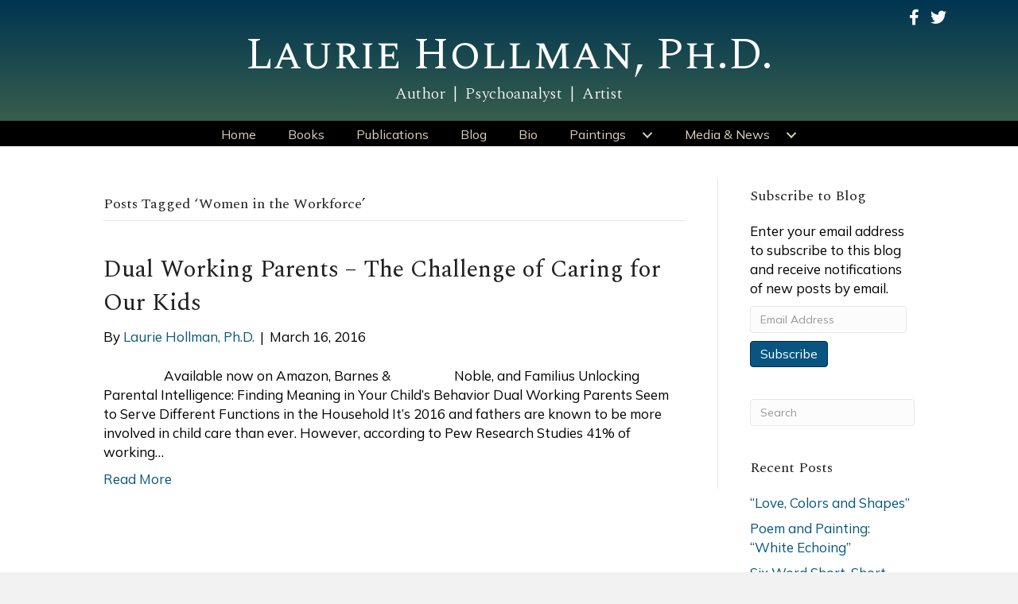

--- FILE ---
content_type: text/html; charset=UTF-8
request_url: https://lauriehollmanphd.com/tag/women-in-the-workforce/
body_size: 11833
content:
<!DOCTYPE html>
<html lang="en-US">
<head>
<meta charset="UTF-8" />
<script>
var gform;gform||(document.addEventListener("gform_main_scripts_loaded",function(){gform.scriptsLoaded=!0}),document.addEventListener("gform/theme/scripts_loaded",function(){gform.themeScriptsLoaded=!0}),window.addEventListener("DOMContentLoaded",function(){gform.domLoaded=!0}),gform={domLoaded:!1,scriptsLoaded:!1,themeScriptsLoaded:!1,isFormEditor:()=>"function"==typeof InitializeEditor,callIfLoaded:function(o){return!(!gform.domLoaded||!gform.scriptsLoaded||!gform.themeScriptsLoaded&&!gform.isFormEditor()||(gform.isFormEditor()&&console.warn("The use of gform.initializeOnLoaded() is deprecated in the form editor context and will be removed in Gravity Forms 3.1."),o(),0))},initializeOnLoaded:function(o){gform.callIfLoaded(o)||(document.addEventListener("gform_main_scripts_loaded",()=>{gform.scriptsLoaded=!0,gform.callIfLoaded(o)}),document.addEventListener("gform/theme/scripts_loaded",()=>{gform.themeScriptsLoaded=!0,gform.callIfLoaded(o)}),window.addEventListener("DOMContentLoaded",()=>{gform.domLoaded=!0,gform.callIfLoaded(o)}))},hooks:{action:{},filter:{}},addAction:function(o,r,e,t){gform.addHook("action",o,r,e,t)},addFilter:function(o,r,e,t){gform.addHook("filter",o,r,e,t)},doAction:function(o){gform.doHook("action",o,arguments)},applyFilters:function(o){return gform.doHook("filter",o,arguments)},removeAction:function(o,r){gform.removeHook("action",o,r)},removeFilter:function(o,r,e){gform.removeHook("filter",o,r,e)},addHook:function(o,r,e,t,n){null==gform.hooks[o][r]&&(gform.hooks[o][r]=[]);var d=gform.hooks[o][r];null==n&&(n=r+"_"+d.length),gform.hooks[o][r].push({tag:n,callable:e,priority:t=null==t?10:t})},doHook:function(r,o,e){var t;if(e=Array.prototype.slice.call(e,1),null!=gform.hooks[r][o]&&((o=gform.hooks[r][o]).sort(function(o,r){return o.priority-r.priority}),o.forEach(function(o){"function"!=typeof(t=o.callable)&&(t=window[t]),"action"==r?t.apply(null,e):e[0]=t.apply(null,e)})),"filter"==r)return e[0]},removeHook:function(o,r,t,n){var e;null!=gform.hooks[o][r]&&(e=(e=gform.hooks[o][r]).filter(function(o,r,e){return!!(null!=n&&n!=o.tag||null!=t&&t!=o.priority)}),gform.hooks[o][r]=e)}});
</script>

<meta name='viewport' content='width=device-width, initial-scale=1.0' />
<meta http-equiv='X-UA-Compatible' content='IE=edge' />
<link rel="profile" href="https://gmpg.org/xfn/11" />
<meta name='robots' content='index, follow, max-image-preview:large, max-snippet:-1, max-video-preview:-1' />

            <script data-no-defer="1" data-ezscrex="false" data-cfasync="false" data-pagespeed-no-defer data-cookieconsent="ignore">
                var ctPublicFunctions = {"_ajax_nonce":"1aa9f33d9b","_rest_nonce":"b2b6b9b81e","_ajax_url":"\/wp-admin\/admin-ajax.php","_rest_url":"https:\/\/lauriehollmanphd.com\/wp-json\/","data__cookies_type":"native","data__ajax_type":"rest","data__bot_detector_enabled":0,"data__frontend_data_log_enabled":1,"cookiePrefix":"","wprocket_detected":false,"host_url":"lauriehollmanphd.com","text__ee_click_to_select":"Click to select the whole data","text__ee_original_email":"The complete one is","text__ee_got_it":"Got it","text__ee_blocked":"Blocked","text__ee_cannot_connect":"Cannot connect","text__ee_cannot_decode":"Can not decode email. Unknown reason","text__ee_email_decoder":"CleanTalk email decoder","text__ee_wait_for_decoding":"The magic is on the way!","text__ee_decoding_process":"Please wait a few seconds while we decode the contact data."}
            </script>
        
            <script data-no-defer="1" data-ezscrex="false" data-cfasync="false" data-pagespeed-no-defer data-cookieconsent="ignore">
                var ctPublic = {"_ajax_nonce":"1aa9f33d9b","settings__forms__check_internal":"0","settings__forms__check_external":"0","settings__forms__force_protection":0,"settings__forms__search_test":"1","settings__forms__wc_add_to_cart":0,"settings__data__bot_detector_enabled":0,"settings__sfw__anti_crawler":0,"blog_home":"https:\/\/lauriehollmanphd.com\/","pixel__setting":"0","pixel__enabled":false,"pixel__url":null,"data__email_check_before_post":1,"data__email_check_exist_post":0,"data__cookies_type":"native","data__key_is_ok":true,"data__visible_fields_required":true,"wl_brandname":"Anti-Spam by CleanTalk","wl_brandname_short":"CleanTalk","ct_checkjs_key":269290277,"emailEncoderPassKey":"94686d2de9e152258ed5f4792622f46d","bot_detector_forms_excluded":"W10=","advancedCacheExists":false,"varnishCacheExists":false,"wc_ajax_add_to_cart":false}
            </script>
        
	<!-- This site is optimized with the Yoast SEO plugin v26.8 - https://yoast.com/product/yoast-seo-wordpress/ -->
	<title>Women in the Workforce Archives - Laurie Hollman, Ph.D.</title>
	<link rel="canonical" href="https://lauriehollmanphd.com/tag/women-in-the-workforce/" />
	<meta property="og:locale" content="en_US" />
	<meta property="og:type" content="article" />
	<meta property="og:title" content="Women in the Workforce Archives - Laurie Hollman, Ph.D." />
	<meta property="og:url" content="https://lauriehollmanphd.com/tag/women-in-the-workforce/" />
	<meta property="og:site_name" content="Laurie Hollman, Ph.D." />
	<meta name="twitter:card" content="summary_large_image" />
	<meta name="twitter:site" content="@lauriehollmanph" />
	<script type="application/ld+json" class="yoast-schema-graph">{"@context":"https://schema.org","@graph":[{"@type":"CollectionPage","@id":"https://lauriehollmanphd.com/tag/women-in-the-workforce/","url":"https://lauriehollmanphd.com/tag/women-in-the-workforce/","name":"Women in the Workforce Archives - Laurie Hollman, Ph.D.","isPartOf":{"@id":"https://lauriehollmanphd.com/#website"},"breadcrumb":{"@id":"https://lauriehollmanphd.com/tag/women-in-the-workforce/#breadcrumb"},"inLanguage":"en-US"},{"@type":"BreadcrumbList","@id":"https://lauriehollmanphd.com/tag/women-in-the-workforce/#breadcrumb","itemListElement":[{"@type":"ListItem","position":1,"name":"Home","item":"https://lauriehollmanphd.com/"},{"@type":"ListItem","position":2,"name":"Women in the Workforce"}]},{"@type":"WebSite","@id":"https://lauriehollmanphd.com/#website","url":"https://lauriehollmanphd.com/","name":"Laurie Hollman, Ph.D.","description":"Author, Psychoanalyst, Artist","publisher":{"@id":"https://lauriehollmanphd.com/#/schema/person/56d34f1c55f878ad4b2bb580806d8f83"},"potentialAction":[{"@type":"SearchAction","target":{"@type":"EntryPoint","urlTemplate":"https://lauriehollmanphd.com/?s={search_term_string}"},"query-input":{"@type":"PropertyValueSpecification","valueRequired":true,"valueName":"search_term_string"}}],"inLanguage":"en-US"},{"@type":["Person","Organization"],"@id":"https://lauriehollmanphd.com/#/schema/person/56d34f1c55f878ad4b2bb580806d8f83","name":"Laurie Hollman, Ph.D.","image":{"@type":"ImageObject","inLanguage":"en-US","@id":"https://lauriehollmanphd.com/#/schema/person/image/","url":"https://secure.gravatar.com/avatar/9f1e921c99bf87fc6a51f210ba800a15b98d6b8050f10e4bec1442f533fc9e33?s=96&d=mm&r=g","contentUrl":"https://secure.gravatar.com/avatar/9f1e921c99bf87fc6a51f210ba800a15b98d6b8050f10e4bec1442f533fc9e33?s=96&d=mm&r=g","caption":"Laurie Hollman, Ph.D."},"logo":{"@id":"https://lauriehollmanphd.com/#/schema/person/image/"},"sameAs":["https://lauriehollmanphd.com/","https://www.facebook.com/ParentalIntelligence/","https://x.com/lauriehollmanph"]}]}</script>
	<!-- / Yoast SEO plugin. -->


<link rel='dns-prefetch' href='//static.addtoany.com' />
<link rel='dns-prefetch' href='//stats.wp.com' />
<link rel='dns-prefetch' href='//fonts.googleapis.com' />
<link href='https://fonts.gstatic.com' crossorigin rel='preconnect' />
<link rel="alternate" type="application/rss+xml" title="Laurie Hollman, Ph.D. &raquo; Feed" href="https://lauriehollmanphd.com/feed/" />
<link rel="alternate" type="application/rss+xml" title="Laurie Hollman, Ph.D. &raquo; Comments Feed" href="https://lauriehollmanphd.com/comments/feed/" />
<link rel="alternate" type="application/rss+xml" title="Laurie Hollman, Ph.D. &raquo; Women in the Workforce Tag Feed" href="https://lauriehollmanphd.com/tag/women-in-the-workforce/feed/" />
<style id='wp-img-auto-sizes-contain-inline-css'>
img:is([sizes=auto i],[sizes^="auto," i]){contain-intrinsic-size:3000px 1500px}
/*# sourceURL=wp-img-auto-sizes-contain-inline-css */
</style>
<link rel='stylesheet' id='cleantalk-public-css-css' href='https://lauriehollmanphd.com/wp-content/plugins/cleantalk-spam-protect/css/cleantalk-public.min.css?ver=6.71_1769186177' media='all' />
<link rel='stylesheet' id='cleantalk-email-decoder-css-css' href='https://lauriehollmanphd.com/wp-content/plugins/cleantalk-spam-protect/css/cleantalk-email-decoder.min.css?ver=6.71_1769186177' media='all' />
<link rel='stylesheet' id='novelist-css' href='https://lauriehollmanphd.com/wp-content/plugins/novelist/templates/novelist-front-end.css?ver=1.3.0' media='all' />
<style id='novelist-inline-css'>
.novelist-button {
			background: #333333;
		}
		
		.novelist-button:hover {
			background: #010101;
		}.novelist-button, .novelist-button:hover {
			color: #ffffff;
		}
/*# sourceURL=novelist-inline-css */
</style>
<link rel='stylesheet' id='font-awesome-5-css' href='https://lauriehollmanphd.com/wp-content/plugins/bb-plugin/fonts/fontawesome/5.15.4/css/all.min.css?ver=2.10.0.5' media='all' />
<link rel='stylesheet' id='font-awesome-css' href='https://lauriehollmanphd.com/wp-content/plugins/bb-plugin/fonts/fontawesome/5.15.4/css/v4-shims.min.css?ver=2.10.0.5' media='all' />
<link rel='stylesheet' id='fl-builder-layout-bundle-a56dea4346c60e93ed797421488a12a1-css' href='https://lauriehollmanphd.com/wp-content/uploads/bb-plugin/cache/a56dea4346c60e93ed797421488a12a1-layout-bundle.css?ver=2.10.0.5-1.5.2.1' media='all' />
<link rel='stylesheet' id='jetpack-subscriptions-css' href='https://lauriehollmanphd.com/wp-content/plugins/jetpack/_inc/build/subscriptions/subscriptions.min.css?ver=15.4' media='all' />
<link rel='stylesheet' id='addtoany-css' href='https://lauriehollmanphd.com/wp-content/plugins/add-to-any/addtoany.min.css?ver=1.16' media='all' />
<link rel='stylesheet' id='jquery-magnificpopup-css' href='https://lauriehollmanphd.com/wp-content/plugins/bb-plugin/css/jquery.magnificpopup.min.css?ver=2.10.0.5' media='all' />
<link rel='stylesheet' id='bootstrap-css' href='https://lauriehollmanphd.com/wp-content/themes/bb-theme/css/bootstrap.min.css?ver=1.7.19.1' media='all' />
<link rel='stylesheet' id='fl-automator-skin-css' href='https://lauriehollmanphd.com/wp-content/uploads/bb-theme/skin-6933e6d19f10a.css?ver=1.7.19.1' media='all' />
<link rel='stylesheet' id='pp-animate-css' href='https://lauriehollmanphd.com/wp-content/plugins/bbpowerpack/assets/css/animate.min.css?ver=3.5.1' media='all' />
<link rel='stylesheet' id='fl-builder-google-fonts-51d1ac2500f899954ea7198a72964d9f-css' href='//fonts.googleapis.com/css?family=Mulish%3A300%2C400%2C700%7CSpectral%3A300%2C400%7CSpectral+SC%3A400&#038;ver=6.9' media='all' />
<script id="addtoany-core-js-before">
window.a2a_config=window.a2a_config||{};a2a_config.callbacks=[];a2a_config.overlays=[];a2a_config.templates={};

//# sourceURL=addtoany-core-js-before
</script>
<script defer src="https://static.addtoany.com/menu/page.js" id="addtoany-core-js"></script>
<script src="https://lauriehollmanphd.com/wp-includes/js/jquery/jquery.min.js?ver=3.7.1" id="jquery-core-js"></script>
<script src="https://lauriehollmanphd.com/wp-includes/js/jquery/jquery-migrate.min.js?ver=3.4.1" id="jquery-migrate-js"></script>
<script defer src="https://lauriehollmanphd.com/wp-content/plugins/add-to-any/addtoany.min.js?ver=1.1" id="addtoany-jquery-js"></script>
<script src="https://lauriehollmanphd.com/wp-content/plugins/cleantalk-spam-protect/js/apbct-public-bundle_gathering.min.js?ver=6.71_1769186177" id="apbct-public-bundle_gathering.min-js-js"></script>
<link rel="https://api.w.org/" href="https://lauriehollmanphd.com/wp-json/" /><link rel="alternate" title="JSON" type="application/json" href="https://lauriehollmanphd.com/wp-json/wp/v2/tags/317" /><link rel="EditURI" type="application/rsd+xml" title="RSD" href="https://lauriehollmanphd.com/xmlrpc.php?rsd" />
		<script>
			var bb_powerpack = {
				version: '2.40.10',
				getAjaxUrl: function() { return atob( 'aHR0cHM6Ly9sYXVyaWVob2xsbWFucGhkLmNvbS93cC1hZG1pbi9hZG1pbi1hamF4LnBocA==' ); },
				callback: function() {},
				mapMarkerData: {},
				post_id: '4743',
				search_term: '',
				current_page: 'https://lauriehollmanphd.com/tag/women-in-the-workforce/',
				conditionals: {
					is_front_page: false,
					is_home: false,
					is_archive: true,
					current_post_type: '',
					is_tax: false,
										current_tax: 'post_tag',
					current_term: 'women-in-the-workforce',
										is_author: false,
					current_author: false,
					is_search: false,
									}
			};
		</script>
			<style>img#wpstats{display:none}</style>
		<link rel="icon" href="https://lauriehollmanphd.com/wp-content/uploads/2023/05/cropped-LH-favicon-32x32.png" sizes="32x32" />
<link rel="icon" href="https://lauriehollmanphd.com/wp-content/uploads/2023/05/cropped-LH-favicon-192x192.png" sizes="192x192" />
<link rel="apple-touch-icon" href="https://lauriehollmanphd.com/wp-content/uploads/2023/05/cropped-LH-favicon-180x180.png" />
<meta name="msapplication-TileImage" content="https://lauriehollmanphd.com/wp-content/uploads/2023/05/cropped-LH-favicon-270x270.png" />
</head>
<body class="archive tag tag-women-in-the-workforce tag-317 wp-theme-bb-theme fl-builder-2-10-0-5 fl-themer-1-5-2-1 fl-theme-1-7-19-1 fl-no-js fl-theme-builder-header fl-theme-builder-header-header fl-theme-builder-footer fl-theme-builder-footer-footer fl-framework-bootstrap fl-preset-default fl-full-width fl-search-active" itemscope="itemscope" itemtype="https://schema.org/WebPage">
<a aria-label="Skip to content" class="fl-screen-reader-text" href="#fl-main-content">Skip to content</a><div class="fl-page">
	<header class="fl-builder-content fl-builder-content-51 fl-builder-global-templates-locked" data-post-id="51" data-type="header" data-sticky="0" data-sticky-on="" data-sticky-breakpoint="medium" data-shrink="0" data-overlay="0" data-overlay-bg="transparent" data-shrink-image-height="50px" role="banner" itemscope="itemscope" itemtype="http://schema.org/WPHeader"><div class="fl-row fl-row-full-width fl-row-bg-gradient fl-node-5ad3c724d3840 fl-row-default-height fl-row-align-center" data-node="5ad3c724d3840">
	<div class="fl-row-content-wrap">
		<div class="uabb-row-separator uabb-top-row-separator" >
</div>
						<div class="fl-row-content fl-row-fixed-width fl-node-content">
		
<div class="fl-col-group fl-node-5ad3c724d388b fl-col-group-equal-height fl-col-group-align-center fl-col-group-custom-width" data-node="5ad3c724d388b">
			<div class="fl-col fl-node-5ad3c724d3912 fl-col-bg-color fl-col-small-custom-width" data-node="5ad3c724d3912">
	<div class="fl-col-content fl-node-content"><div class="fl-module fl-module-icon-group fl-node-5ad3c724d3abe" data-node="5ad3c724d3abe">
	<div class="fl-module-content fl-node-content">
		<div class="fl-icon-group">
	<span class="fl-icon">
								<a href="https://www.facebook.com/ParentalIntelligence/" target="_blank" rel="noopener" >
							<i class="fa fa-facebook" aria-hidden="true"></i>
						</a>
			</span>
		<span class="fl-icon">
								<a href="https://twitter.com/lauriehollmanph" target="_blank" rel="noopener" >
							<i class="fa fa-twitter" aria-hidden="true"></i>
						</a>
			</span>
	</div>
	</div>
</div>
</div>
</div>
	</div>

<div class="fl-col-group fl-node-5ad3c82be3dcf" data-node="5ad3c82be3dcf">
			<div class="fl-col fl-node-5ad3c82be3f06 fl-col-bg-color" data-node="5ad3c82be3f06">
	<div class="fl-col-content fl-node-content"><div class="fl-module fl-module-heading fl-node-5ad3c724d394f" data-node="5ad3c724d394f">
	<div class="fl-module-content fl-node-content">
		<h1 class="fl-heading">
		<a
		href="https://lauriehollmanphd.com"
		title="Laurie Hollman, Ph.D."
		target="_self"
			>
		<span class="fl-heading-text">Laurie Hollman, Ph.D.</span>
		</a>
	</h1>
	</div>
</div>
<div class="fl-module fl-module-heading fl-node-5e4afa88154c9" data-node="5e4afa88154c9">
	<div class="fl-module-content fl-node-content">
		<h2 class="fl-heading">
		<span class="fl-heading-text">Author &nbsp;|&nbsp; Psychoanalyst &nbsp;|&nbsp; Artist</span>
	</h2>
	</div>
</div>
</div>
</div>
	</div>
		</div>
	</div>
</div>
<div class="fl-row fl-row-full-width fl-row-bg-color fl-node-5ad3c7974348d fl-row-default-height fl-row-align-center" data-node="5ad3c7974348d">
	<div class="fl-row-content-wrap">
		<div class="uabb-row-separator uabb-top-row-separator" >
</div>
						<div class="fl-row-content fl-row-fixed-width fl-node-content">
		
<div class="fl-col-group fl-node-5ad3c79744f75" data-node="5ad3c79744f75">
			<div class="fl-col fl-node-5ad3c7974500f fl-col-bg-color" data-node="5ad3c7974500f">
	<div class="fl-col-content fl-node-content"><div class="fl-module fl-module-pp-advanced-menu fl-node-5ad3c7b47729b" data-node="5ad3c7b47729b">
	<div class="fl-module-content fl-node-content">
		<div class="pp-advanced-menu pp-advanced-menu-accordion-collapse pp-menu-default pp-menu-align-center pp-menu-position-below">
   				<div class="pp-advanced-menu-mobile">
			<button class="pp-advanced-menu-mobile-toggle hamburger" tabindex="0" aria-label="Menu" aria-expanded="false">
				<div class="pp-hamburger"><div class="pp-hamburger-box"><div class="pp-hamburger-inner"></div></div></div>			</button>
			</div>
			   	<div class="pp-clear"></div>
	<nav class="pp-menu-nav" aria-label="Menu" itemscope="itemscope" itemtype="https://schema.org/SiteNavigationElement">
		<ul id="menu-primary-navigation" class="menu pp-advanced-menu-horizontal pp-toggle-arrows"><li id="menu-item-43" class="menu-item menu-item-type-post_type menu-item-object-page menu-item-home"><a href="https://lauriehollmanphd.com/"><span class="menu-item-text">Home</span></a></li><li id="menu-item-88" class="menu-item menu-item-type-custom menu-item-object-custom"><a href="/books"><span class="menu-item-text">Books</span></a></li><li id="menu-item-369" class="menu-item menu-item-type-post_type menu-item-object-page"><a href="https://lauriehollmanphd.com/publications/"><span class="menu-item-text">Publications</span></a></li><li id="menu-item-42" class="menu-item menu-item-type-post_type menu-item-object-page current_page_parent"><a href="https://lauriehollmanphd.com/blog/"><span class="menu-item-text">Blog</span></a></li><li id="menu-item-41" class="menu-item menu-item-type-post_type menu-item-object-page"><a href="https://lauriehollmanphd.com/bio/"><span class="menu-item-text">Bio</span></a></li><li id="menu-item-368" class="menu-item menu-item-type-custom menu-item-object-custom menu-item-has-children pp-has-submenu"><div class="pp-has-submenu-container"><a href="#"><span class="menu-item-text">Paintings<span class="pp-menu-toggle" tabindex="0" aria-expanded="false" aria-label="Paintings: submenu" role="button"></span></span></a></div><ul class="sub-menu">	<li id="menu-item-367" class="menu-item menu-item-type-post_type menu-item-object-page"><a href="https://lauriehollmanphd.com/landscapes/"><span class="menu-item-text">Landscapes</span></a></li>	<li id="menu-item-366" class="menu-item menu-item-type-post_type menu-item-object-page"><a href="https://lauriehollmanphd.com/still-lifes/"><span class="menu-item-text">Still Lifes</span></a></li>	<li id="menu-item-365" class="menu-item menu-item-type-post_type menu-item-object-page"><a href="https://lauriehollmanphd.com/abstracts/"><span class="menu-item-text">Abstracts</span></a></li>	<li id="menu-item-364" class="menu-item menu-item-type-post_type menu-item-object-page"><a href="https://lauriehollmanphd.com/portraits-figures/"><span class="menu-item-text">Portraits &#038; Figures</span></a></li>	<li id="menu-item-7742" class="menu-item menu-item-type-post_type menu-item-object-page"><a href="https://lauriehollmanphd.com/pottery/"><span class="menu-item-text">Pottery</span></a></li></ul></li><li id="menu-item-382" class="menu-item menu-item-type-custom menu-item-object-custom menu-item-has-children pp-has-submenu"><div class="pp-has-submenu-container"><a href="#"><span class="menu-item-text">Media &#038; News<span class="pp-menu-toggle" tabindex="0" aria-expanded="false" aria-label="Media & News: submenu" role="button"></span></span></a></div><ul class="sub-menu">	<li id="menu-item-381" class="menu-item menu-item-type-post_type menu-item-object-page"><a href="https://lauriehollmanphd.com/unlocking-parental-intelligence-media-news/"><span class="menu-item-text">Parental Intelligence</span></a></li>	<li id="menu-item-397" class="menu-item menu-item-type-post_type menu-item-object-page"><a href="https://lauriehollmanphd.com/are-you-living-with-a-narcissist-media-news/"><span class="menu-item-text">Are You Living with a Narcissist?</span></a></li>	<li id="menu-item-7342" class="menu-item menu-item-type-post_type menu-item-object-page"><a href="https://lauriehollmanphd.com/playing-with-baby-media-news/"><span class="menu-item-text">Playing with Baby</span></a></li>	<li id="menu-item-380" class="menu-item menu-item-type-post_type menu-item-object-page"><a href="https://lauriehollmanphd.com/the-busy-parents-guide-to-managing-anxiety-in-children-and-teens-media-news/"><span class="menu-item-text">Managing Anxiety</span></a></li>	<li id="menu-item-379" class="menu-item menu-item-type-post_type menu-item-object-page"><a href="https://lauriehollmanphd.com/the-busy-parents-guide-to-managing-anger-in-children-and-teens-media-news/"><span class="menu-item-text">Managing Anger</span></a></li>	<li id="menu-item-398" class="menu-item menu-item-type-post_type menu-item-object-page"><a href="https://lauriehollmanphd.com/the-busy-parents-guide-to-managing-exhaustion-in-children-and-teens-media-news/"><span class="menu-item-text">Managing Exhaustion</span></a></li>	<li id="menu-item-399" class="menu-item menu-item-type-post_type menu-item-object-page"><a href="https://lauriehollmanphd.com/the-busy-parents-guide-to-managing-technology-in-children-and-teens-media-news/"><span class="menu-item-text">Managing Technology</span></a></li></ul></li></ul>	</nav>
</div>
	</div>
</div>
</div>
</div>
	</div>
		</div>
	</div>
</div>
</header><div class="uabb-js-breakpoint" style="display: none;"></div>	<div id="fl-main-content" class="fl-page-content" itemprop="mainContentOfPage" role="main">

		
<div class="fl-archive container">
	<div class="row">

		
		<div class="fl-content fl-content-left col-md-9" itemscope="itemscope" itemtype="https://schema.org/Blog">

			<header class="fl-archive-header" role="banner">
	<h1 class="fl-archive-title">Posts Tagged &#8216;Women in the Workforce&#8217;</h1>
</header>

			
									<article class="fl-post post-4743 post type-post status-publish format-standard hentry category-blog tag-blanacing-jobs-and-family tag-dual-working-parents tag-earning-gap tag-rewarding-parenting tag-women-in-the-workforce" id="fl-post-4743" itemscope="itemscope" itemtype="https://schema.org/BlogPosting">

	
	<header class="fl-post-header">
		<h2 class="fl-post-title" itemprop="headline">
			<a href="https://lauriehollmanphd.com/2016/03/16/dual-working-parents-the-challenge-of-caring-for-our-kids/" rel="bookmark" title="Dual Working Parents &#8211; The Challenge of Caring for Our Kids">Dual Working Parents &#8211; The Challenge of Caring for Our Kids</a>
					</h2>
		<div class="fl-post-meta fl-post-meta-top"><span class="fl-post-author">By <a href="https://lauriehollmanphd.com/author/lhollman/"><span>Laurie Hollman, Ph.D.</span></a></span><span class="fl-sep"> | </span><span class="fl-post-date">March 16, 2016</span></div><meta itemscope itemprop="mainEntityOfPage" itemtype="https://schema.org/WebPage" itemid="https://lauriehollmanphd.com/2016/03/16/dual-working-parents-the-challenge-of-caring-for-our-kids/" content="Dual Working Parents &#8211; The Challenge of Caring for Our Kids" /><meta itemprop="datePublished" content="2016-03-16" /><meta itemprop="dateModified" content="2021-04-05" /><div itemprop="publisher" itemscope itemtype="https://schema.org/Organization"><meta itemprop="name" content="Laurie Hollman, Ph.D."></div><div itemscope itemprop="author" itemtype="https://schema.org/Person"><meta itemprop="url" content="https://lauriehollmanphd.com/author/lhollman/" /><meta itemprop="name" content="Laurie Hollman, Ph.D." /></div><div itemprop="interactionStatistic" itemscope itemtype="https://schema.org/InteractionCounter"><meta itemprop="interactionType" content="https://schema.org/CommentAction" /><meta itemprop="userInteractionCount" content="0" /></div>	</header><!-- .fl-post-header -->

			<div class="fl-post-content clearfix" itemprop="text">
		<p>                   Available now on Amazon, Barnes &amp;                    Noble, and Familius Unlocking Parental Intelligence: Finding Meaning in Your Child’s Behavior Dual Working Parents Seem to Serve Different Functions in the Household It’s 2016 and fathers are known to be more involved in child care than ever. However, according to Pew Research Studies 41% of working&hellip;</p>
<a class="fl-post-more-link" href="https://lauriehollmanphd.com/2016/03/16/dual-working-parents-the-challenge-of-caring-for-our-kids/">Read More</a>	</div><!-- .fl-post-content -->

			
</article>
<!-- .fl-post -->
				
				
			
		</div>

		<div class="fl-sidebar  fl-sidebar-right fl-sidebar-display-desktop col-md-3" itemscope="itemscope" itemtype="https://schema.org/WPSideBar">
		<aside id="blog_subscription-2" class="fl-widget widget_blog_subscription jetpack_subscription_widget"><h4 class="fl-widget-title">Subscribe to Blog</h4>
			<div class="wp-block-jetpack-subscriptions__container">
			<form action="#" method="post" accept-charset="utf-8" id="subscribe-blog-blog_subscription-2"
				data-blog="69356041"
				data-post_access_level="everybody" >
									<div id="subscribe-text"><p>Enter your email address to subscribe to this blog and receive notifications of new posts by email.</p>
</div>
										<p id="subscribe-email">
						<label id="jetpack-subscribe-label"
							class="screen-reader-text"
							for="subscribe-field-blog_subscription-2">
							Email Address						</label>
						<input type="email" name="email" autocomplete="email" required="required"
																					value=""
							id="subscribe-field-blog_subscription-2"
							placeholder="Email Address"
						/>
					</p>

					<p id="subscribe-submit"
											>
						<input type="hidden" name="action" value="subscribe"/>
						<input type="hidden" name="source" value="https://lauriehollmanphd.com/tag/women-in-the-workforce/"/>
						<input type="hidden" name="sub-type" value="widget"/>
						<input type="hidden" name="redirect_fragment" value="subscribe-blog-blog_subscription-2"/>
						<input type="hidden" id="_wpnonce" name="_wpnonce" value="93d7a25f85" /><input type="hidden" name="_wp_http_referer" value="/tag/women-in-the-workforce/" />						<button type="submit"
															class="wp-block-button__link"
																					name="jetpack_subscriptions_widget"
						>
							Subscribe						</button>
					</p>
							</form>
						</div>
			
</aside><aside id="search-2" class="fl-widget widget_search"><form apbct-form-sign="native_search" aria-label="Search" method="get" role="search" action="https://lauriehollmanphd.com/" title="Type and press Enter to search.">
	<input aria-label="Search" type="search" class="fl-search-input form-control" name="s" placeholder="Search"  value="" onfocus="if (this.value === 'Search') { this.value = ''; }" onblur="if (this.value === '') this.value='Search';" />
<input
                    class="apbct_special_field apbct_email_id__search_form"
                    name="apbct__email_id__search_form"
                    aria-label="apbct__label_id__search_form"
                    type="text" size="30" maxlength="200" autocomplete="off"
                    value=""
                /><input
                   id="apbct_submit_id__search_form" 
                   class="apbct_special_field apbct__email_id__search_form"
                   name="apbct__label_id__search_form"
                   aria-label="apbct_submit_name__search_form"
                   type="submit"
                   size="30"
                   maxlength="200"
                   value="19128"
               /></form>
</aside>
		<aside id="recent-posts-2" class="fl-widget widget_recent_entries">
		<h4 class="fl-widget-title">Recent Posts</h4>
		<ul>
											<li>
					<a href="https://lauriehollmanphd.com/2026/01/13/love-colors-and-shapes/">&#8220;Love, Colors and Shapes&#8221;</a>
									</li>
											<li>
					<a href="https://lauriehollmanphd.com/2025/09/29/poem-and-painting-white-echoing/">Poem and Painting: &#8220;White Echoing&#8221;</a>
									</li>
											<li>
					<a href="https://lauriehollmanphd.com/2025/08/31/six-word-short-short-stories/">Six Word Short, Short Stories</a>
									</li>
											<li>
					<a href="https://lauriehollmanphd.com/2025/06/20/a-lily-in-darkness-exiled-voices/">A Lily in Darkness: Exiled Voices</a>
									</li>
											<li>
					<a href="https://lauriehollmanphd.com/2025/06/20/womens-rights-anthology-rights-at-risk-19-amendments-to-liberation/">Women&#8217;s Rights Anthology &#8220;Rights at Risk: 19 Amendments to Liberation&#8221;</a>
									</li>
					</ul>

		</aside><aside id="archives-2" class="fl-widget widget_archive"><h4 class="fl-widget-title">Archives</h4>		<label class="screen-reader-text" for="archives-dropdown-2">Archives</label>
		<select id="archives-dropdown-2" name="archive-dropdown">
			
			<option value="">Select Month</option>
				<option value='https://lauriehollmanphd.com/2026/01/'> January 2026 </option>
	<option value='https://lauriehollmanphd.com/2025/09/'> September 2025 </option>
	<option value='https://lauriehollmanphd.com/2025/08/'> August 2025 </option>
	<option value='https://lauriehollmanphd.com/2025/06/'> June 2025 </option>
	<option value='https://lauriehollmanphd.com/2024/05/'> May 2024 </option>
	<option value='https://lauriehollmanphd.com/2024/01/'> January 2024 </option>
	<option value='https://lauriehollmanphd.com/2023/11/'> November 2023 </option>
	<option value='https://lauriehollmanphd.com/2023/10/'> October 2023 </option>
	<option value='https://lauriehollmanphd.com/2023/09/'> September 2023 </option>
	<option value='https://lauriehollmanphd.com/2023/08/'> August 2023 </option>
	<option value='https://lauriehollmanphd.com/2023/06/'> June 2023 </option>
	<option value='https://lauriehollmanphd.com/2023/05/'> May 2023 </option>
	<option value='https://lauriehollmanphd.com/2023/02/'> February 2023 </option>
	<option value='https://lauriehollmanphd.com/2022/10/'> October 2022 </option>
	<option value='https://lauriehollmanphd.com/2022/09/'> September 2022 </option>
	<option value='https://lauriehollmanphd.com/2022/08/'> August 2022 </option>
	<option value='https://lauriehollmanphd.com/2022/07/'> July 2022 </option>
	<option value='https://lauriehollmanphd.com/2022/05/'> May 2022 </option>
	<option value='https://lauriehollmanphd.com/2022/04/'> April 2022 </option>
	<option value='https://lauriehollmanphd.com/2022/03/'> March 2022 </option>
	<option value='https://lauriehollmanphd.com/2022/02/'> February 2022 </option>
	<option value='https://lauriehollmanphd.com/2022/01/'> January 2022 </option>
	<option value='https://lauriehollmanphd.com/2021/11/'> November 2021 </option>
	<option value='https://lauriehollmanphd.com/2021/10/'> October 2021 </option>
	<option value='https://lauriehollmanphd.com/2021/09/'> September 2021 </option>
	<option value='https://lauriehollmanphd.com/2021/08/'> August 2021 </option>
	<option value='https://lauriehollmanphd.com/2021/07/'> July 2021 </option>
	<option value='https://lauriehollmanphd.com/2021/06/'> June 2021 </option>
	<option value='https://lauriehollmanphd.com/2021/05/'> May 2021 </option>
	<option value='https://lauriehollmanphd.com/2021/04/'> April 2021 </option>
	<option value='https://lauriehollmanphd.com/2021/03/'> March 2021 </option>
	<option value='https://lauriehollmanphd.com/2021/02/'> February 2021 </option>
	<option value='https://lauriehollmanphd.com/2021/01/'> January 2021 </option>
	<option value='https://lauriehollmanphd.com/2020/12/'> December 2020 </option>
	<option value='https://lauriehollmanphd.com/2020/11/'> November 2020 </option>
	<option value='https://lauriehollmanphd.com/2020/10/'> October 2020 </option>
	<option value='https://lauriehollmanphd.com/2020/09/'> September 2020 </option>
	<option value='https://lauriehollmanphd.com/2020/08/'> August 2020 </option>
	<option value='https://lauriehollmanphd.com/2020/07/'> July 2020 </option>
	<option value='https://lauriehollmanphd.com/2020/06/'> June 2020 </option>
	<option value='https://lauriehollmanphd.com/2020/05/'> May 2020 </option>
	<option value='https://lauriehollmanphd.com/2020/04/'> April 2020 </option>
	<option value='https://lauriehollmanphd.com/2020/02/'> February 2020 </option>
	<option value='https://lauriehollmanphd.com/2019/06/'> June 2019 </option>
	<option value='https://lauriehollmanphd.com/2019/05/'> May 2019 </option>
	<option value='https://lauriehollmanphd.com/2019/03/'> March 2019 </option>
	<option value='https://lauriehollmanphd.com/2019/02/'> February 2019 </option>
	<option value='https://lauriehollmanphd.com/2019/01/'> January 2019 </option>
	<option value='https://lauriehollmanphd.com/2018/12/'> December 2018 </option>
	<option value='https://lauriehollmanphd.com/2018/10/'> October 2018 </option>
	<option value='https://lauriehollmanphd.com/2018/08/'> August 2018 </option>
	<option value='https://lauriehollmanphd.com/2018/07/'> July 2018 </option>
	<option value='https://lauriehollmanphd.com/2018/06/'> June 2018 </option>
	<option value='https://lauriehollmanphd.com/2018/05/'> May 2018 </option>
	<option value='https://lauriehollmanphd.com/2018/01/'> January 2018 </option>
	<option value='https://lauriehollmanphd.com/2017/09/'> September 2017 </option>
	<option value='https://lauriehollmanphd.com/2017/08/'> August 2017 </option>
	<option value='https://lauriehollmanphd.com/2017/07/'> July 2017 </option>
	<option value='https://lauriehollmanphd.com/2017/02/'> February 2017 </option>
	<option value='https://lauriehollmanphd.com/2017/01/'> January 2017 </option>
	<option value='https://lauriehollmanphd.com/2016/12/'> December 2016 </option>
	<option value='https://lauriehollmanphd.com/2016/11/'> November 2016 </option>
	<option value='https://lauriehollmanphd.com/2016/10/'> October 2016 </option>
	<option value='https://lauriehollmanphd.com/2016/09/'> September 2016 </option>
	<option value='https://lauriehollmanphd.com/2016/08/'> August 2016 </option>
	<option value='https://lauriehollmanphd.com/2016/07/'> July 2016 </option>
	<option value='https://lauriehollmanphd.com/2016/06/'> June 2016 </option>
	<option value='https://lauriehollmanphd.com/2016/05/'> May 2016 </option>
	<option value='https://lauriehollmanphd.com/2016/04/'> April 2016 </option>
	<option value='https://lauriehollmanphd.com/2016/03/'> March 2016 </option>
	<option value='https://lauriehollmanphd.com/2016/02/'> February 2016 </option>
	<option value='https://lauriehollmanphd.com/2016/01/'> January 2016 </option>
	<option value='https://lauriehollmanphd.com/2015/12/'> December 2015 </option>
	<option value='https://lauriehollmanphd.com/2015/11/'> November 2015 </option>
	<option value='https://lauriehollmanphd.com/2015/10/'> October 2015 </option>
	<option value='https://lauriehollmanphd.com/2015/09/'> September 2015 </option>
	<option value='https://lauriehollmanphd.com/2015/08/'> August 2015 </option>
	<option value='https://lauriehollmanphd.com/2015/07/'> July 2015 </option>
	<option value='https://lauriehollmanphd.com/2015/06/'> June 2015 </option>
	<option value='https://lauriehollmanphd.com/2015/05/'> May 2015 </option>
	<option value='https://lauriehollmanphd.com/2015/04/'> April 2015 </option>
	<option value='https://lauriehollmanphd.com/2015/03/'> March 2015 </option>
	<option value='https://lauriehollmanphd.com/2015/02/'> February 2015 </option>
	<option value='https://lauriehollmanphd.com/2015/01/'> January 2015 </option>
	<option value='https://lauriehollmanphd.com/2014/12/'> December 2014 </option>
	<option value='https://lauriehollmanphd.com/2014/11/'> November 2014 </option>
	<option value='https://lauriehollmanphd.com/2014/10/'> October 2014 </option>
	<option value='https://lauriehollmanphd.com/2014/09/'> September 2014 </option>
	<option value='https://lauriehollmanphd.com/2014/08/'> August 2014 </option>
	<option value='https://lauriehollmanphd.com/2014/07/'> July 2014 </option>
	<option value='https://lauriehollmanphd.com/2014/06/'> June 2014 </option>
	<option value='https://lauriehollmanphd.com/2014/05/'> May 2014 </option>
	<option value='https://lauriehollmanphd.com/2014/04/'> April 2014 </option>

		</select>

			<script>
( ( dropdownId ) => {
	const dropdown = document.getElementById( dropdownId );
	function onSelectChange() {
		setTimeout( () => {
			if ( 'escape' === dropdown.dataset.lastkey ) {
				return;
			}
			if ( dropdown.value ) {
				document.location.href = dropdown.value;
			}
		}, 250 );
	}
	function onKeyUp( event ) {
		if ( 'Escape' === event.key ) {
			dropdown.dataset.lastkey = 'escape';
		} else {
			delete dropdown.dataset.lastkey;
		}
	}
	function onClick() {
		delete dropdown.dataset.lastkey;
	}
	dropdown.addEventListener( 'keyup', onKeyUp );
	dropdown.addEventListener( 'click', onClick );
	dropdown.addEventListener( 'change', onSelectChange );
})( "archives-dropdown-2" );

//# sourceURL=WP_Widget_Archives%3A%3Awidget
</script>
</aside>	</div>

	</div>
</div>


	</div><!-- .fl-page-content -->
	<footer class="fl-builder-content fl-builder-content-53 fl-builder-global-templates-locked" data-post-id="53" data-type="footer" itemscope="itemscope" itemtype="http://schema.org/WPFooter"><div class="fl-row fl-row-full-width fl-row-bg-color fl-node-5ad3c73078c14 fl-row-default-height fl-row-align-center" data-node="5ad3c73078c14">
	<div class="fl-row-content-wrap">
		<div class="uabb-row-separator uabb-top-row-separator" >
</div>
						<div class="fl-row-content fl-row-fixed-width fl-node-content">
		
<div class="fl-col-group fl-node-5ad3c73078c5f" data-node="5ad3c73078c5f">
			<div class="fl-col fl-node-5ad3c73078ca7 fl-col-bg-color" data-node="5ad3c73078ca7">
	<div class="fl-col-content fl-node-content"><div class="fl-module fl-module-rich-text fl-node-5ad3c73078ce6" data-node="5ad3c73078ce6">
	<div class="fl-module-content fl-node-content">
		<div class="fl-rich-text">
	<p style="text-align: center;">Copyright © 2026 Laurie Hollman, Ph.D.. Site by <a href="http://authorbytes.com">AuthorBytes</a>.</p>
</div>
	</div>
</div>
</div>
</div>
	</div>
		</div>
	</div>
</div>
</footer><div class="uabb-js-breakpoint" style="display: none;"></div>	</div><!-- .fl-page -->
<script>				
                    document.addEventListener('DOMContentLoaded', function () {
                        setTimeout(function(){
                            if( document.querySelectorAll('[name^=ct_checkjs]').length > 0 ) {
                                if (typeof apbct_public_sendREST === 'function' && typeof apbct_js_keys__set_input_value === 'function') {
                                    apbct_public_sendREST(
                                    'js_keys__get',
                                    { callback: apbct_js_keys__set_input_value })
                                }
                            }
                        },0)					    
                    })				
                </script><script type="speculationrules">
{"prefetch":[{"source":"document","where":{"and":[{"href_matches":"/*"},{"not":{"href_matches":["/wp-*.php","/wp-admin/*","/wp-content/uploads/*","/wp-content/*","/wp-content/plugins/*","/wp-content/themes/bb-theme/*","/*\\?(.+)"]}},{"not":{"selector_matches":"a[rel~=\"nofollow\"]"}},{"not":{"selector_matches":".no-prefetch, .no-prefetch a"}}]},"eagerness":"conservative"}]}
</script>
        <script>
            // Do not change this comment line otherwise Speed Optimizer won't be able to detect this script

            (function () {
                function sendRequest(url, body) {
                    if(!window.fetch) {
                        const xhr = new XMLHttpRequest();
                        xhr.open("POST", url, true);
                        xhr.setRequestHeader("Content-Type", "application/json;charset=UTF-8");
                        xhr.send(JSON.stringify(body))
                        return
                    }

                    const request = fetch(url, {
                        method: 'POST',
                        body: JSON.stringify(body),
                        keepalive: true,
                        headers: {
                            'Content-Type': 'application/json;charset=UTF-8'
                        }
                    });
                }

                const calculateParentDistance = (child, parent) => {
                    let count = 0;
                    let currentElement = child;

                    // Traverse up the DOM tree until we reach parent or the top of the DOM
                    while (currentElement && currentElement !== parent) {
                        currentElement = currentElement.parentNode;
                        count++;
                    }

                    // If parent was not found in the hierarchy, return -1
                    if (!currentElement) {
                        return -1; // Indicates parent is not an ancestor of element
                    }

                    return count; // Number of layers between element and parent
                }
                const isMatchingClass = (linkRule, href, classes, ids) => {
                    return classes.includes(linkRule.value)
                }
                const isMatchingId = (linkRule, href, classes, ids) => {
                    return ids.includes(linkRule.value)
                }
                const isMatchingDomain = (linkRule, href, classes, ids) => {
                    if(!URL.canParse(href)) {
                        return false
                    }

                    const url = new URL(href)
                    const host = url.host
                    const hostsToMatch = [host]

                    if(host.startsWith('www.')) {
                        hostsToMatch.push(host.substring(4))
                    } else {
                        hostsToMatch.push('www.' + host)
                    }

                    return hostsToMatch.includes(linkRule.value)
                }
                const isMatchingExtension = (linkRule, href, classes, ids) => {
                    if(!URL.canParse(href)) {
                        return false
                    }

                    const url = new URL(href)

                    return url.pathname.endsWith('.' + linkRule.value)
                }
                const isMatchingSubdirectory = (linkRule, href, classes, ids) => {
                    if(!URL.canParse(href)) {
                        return false
                    }

                    const url = new URL(href)

                    return url.pathname.startsWith('/' + linkRule.value + '/')
                }
                const isMatchingProtocol = (linkRule, href, classes, ids) => {
                    if(!URL.canParse(href)) {
                        return false
                    }

                    const url = new URL(href)

                    return url.protocol === linkRule.value + ':'
                }
                const isMatchingExternal = (linkRule, href, classes, ids) => {
                    if(!URL.canParse(href) || !URL.canParse(document.location.href)) {
                        return false
                    }

                    const matchingProtocols = ['http:', 'https:']
                    const siteUrl = new URL(document.location.href)
                    const linkUrl = new URL(href)

                    // Links to subdomains will appear to be external matches according to JavaScript,
                    // but the PHP rules will filter those events out.
                    return matchingProtocols.includes(linkUrl.protocol) && siteUrl.host !== linkUrl.host
                }
                const isMatch = (linkRule, href, classes, ids) => {
                    switch (linkRule.type) {
                        case 'class':
                            return isMatchingClass(linkRule, href, classes, ids)
                        case 'id':
                            return isMatchingId(linkRule, href, classes, ids)
                        case 'domain':
                            return isMatchingDomain(linkRule, href, classes, ids)
                        case 'extension':
                            return isMatchingExtension(linkRule, href, classes, ids)
                        case 'subdirectory':
                            return isMatchingSubdirectory(linkRule, href, classes, ids)
                        case 'protocol':
                            return isMatchingProtocol(linkRule, href, classes, ids)
                        case 'external':
                            return isMatchingExternal(linkRule, href, classes, ids)
                        default:
                            return false;
                    }
                }
                const track = (element) => {
                    const href = element.href ?? null
                    const classes = Array.from(element.classList)
                    const ids = [element.id]
                    const linkRules = [{"type":"extension","value":"pdf"},{"type":"extension","value":"zip"},{"type":"protocol","value":"mailto"},{"type":"protocol","value":"tel"}]
                    if(linkRules.length === 0) {
                        return
                    }

                    // For link rules that target an id, we need to allow that id to appear
                    // in any ancestor up to the 7th ancestor. This loop looks for those matches
                    // and counts them.
                    linkRules.forEach((linkRule) => {
                        if(linkRule.type !== 'id') {
                            return;
                        }

                        const matchingAncestor = element.closest('#' + linkRule.value)

                        if(!matchingAncestor || matchingAncestor.matches('html, body')) {
                            return;
                        }

                        const depth = calculateParentDistance(element, matchingAncestor)

                        if(depth < 7) {
                            ids.push(linkRule.value)
                        }
                    });

                    // For link rules that target a class, we need to allow that class to appear
                    // in any ancestor up to the 7th ancestor. This loop looks for those matches
                    // and counts them.
                    linkRules.forEach((linkRule) => {
                        if(linkRule.type !== 'class') {
                            return;
                        }

                        const matchingAncestor = element.closest('.' + linkRule.value)

                        if(!matchingAncestor || matchingAncestor.matches('html, body')) {
                            return;
                        }

                        const depth = calculateParentDistance(element, matchingAncestor)

                        if(depth < 7) {
                            classes.push(linkRule.value)
                        }
                    });

                    const hasMatch = linkRules.some((linkRule) => {
                        return isMatch(linkRule, href, classes, ids)
                    })

                    if(!hasMatch) {
                        return
                    }

                    const url = "https://lauriehollmanphd.com/wp-content/plugins/independent-analytics-pro/iawp-click-endpoint.php";
                    const body = {
                        href: href,
                        classes: classes.join(' '),
                        ids: ids.join(' '),
                        ...{"payload":{"resource":"term_archive","term_id":317,"page":1},"signature":"cce1878c4829107a80765a51b88f7175"}                    };

                    sendRequest(url, body)
                }
                document.addEventListener('mousedown', function (event) {
                                        if (navigator.webdriver || /bot|crawler|spider|crawling|semrushbot|chrome-lighthouse/i.test(navigator.userAgent)) {
                        return;
                    }
                    
                    const element = event.target.closest('a')

                    if(!element) {
                        return
                    }

                    const isPro = true
                    if(!isPro) {
                        return
                    }

                    // Don't track left clicks with this event. The click event is used for that.
                    if(event.button === 0) {
                        return
                    }

                    track(element)
                })
                document.addEventListener('click', function (event) {
                                        if (navigator.webdriver || /bot|crawler|spider|crawling|semrushbot|chrome-lighthouse/i.test(navigator.userAgent)) {
                        return;
                    }
                    
                    const element = event.target.closest('a, button, input[type="submit"], input[type="button"]')

                    if(!element) {
                        return
                    }

                    const isPro = true
                    if(!isPro) {
                        return
                    }

                    track(element)
                })
                document.addEventListener('play', function (event) {
                                        if (navigator.webdriver || /bot|crawler|spider|crawling|semrushbot|chrome-lighthouse/i.test(navigator.userAgent)) {
                        return;
                    }
                    
                    const element = event.target.closest('audio, video')

                    if(!element) {
                        return
                    }

                    const isPro = true
                    if(!isPro) {
                        return
                    }

                    track(element)
                }, true)
                document.addEventListener("DOMContentLoaded", function (e) {
                    if (document.hasOwnProperty("visibilityState") && document.visibilityState === "prerender") {
                        return;
                    }

                                            if (navigator.webdriver || /bot|crawler|spider|crawling|semrushbot|chrome-lighthouse/i.test(navigator.userAgent)) {
                            return;
                        }
                    
                    let referrer_url = null;

                    if (typeof document.referrer === 'string' && document.referrer.length > 0) {
                        referrer_url = document.referrer;
                    }

                    const params = location.search.slice(1).split('&').reduce((acc, s) => {
                        const [k, v] = s.split('=');
                        return Object.assign(acc, {[k]: v});
                    }, {});

                    const url = "https://lauriehollmanphd.com/wp-json/iawp/search";
                    const body = {
                        referrer_url,
                        utm_source: params.utm_source,
                        utm_medium: params.utm_medium,
                        utm_campaign: params.utm_campaign,
                        utm_term: params.utm_term,
                        utm_content: params.utm_content,
                        gclid: params.gclid,
                        ...{"payload":{"resource":"term_archive","term_id":317,"page":1},"signature":"cce1878c4829107a80765a51b88f7175"}                    };

                    sendRequest(url, body)
                });
            })();
        </script>
        <script src="https://lauriehollmanphd.com/wp-content/plugins/bb-plugin/js/libs/jquery.imagesloaded.min.js?ver=2.10.0.5" id="imagesloaded-js"></script>
<script src="https://lauriehollmanphd.com/wp-content/plugins/bb-plugin/js/libs/jquery.ba-throttle-debounce.min.js?ver=2.10.0.5" id="jquery-throttle-js"></script>
<script src="https://lauriehollmanphd.com/wp-content/uploads/bb-plugin/cache/c1036c09e0a3a6934cd1ec319b2bd522-layout-bundle.js?ver=2.10.0.5-1.5.2.1" id="fl-builder-layout-bundle-c1036c09e0a3a6934cd1ec319b2bd522-js"></script>
<script id="jetpack-stats-js-before">
_stq = window._stq || [];
_stq.push([ "view", {"v":"ext","blog":"69356041","post":"0","tz":"-5","srv":"lauriehollmanphd.com","arch_tag":"women-in-the-workforce","arch_results":"1","j":"1:15.4"} ]);
_stq.push([ "clickTrackerInit", "69356041", "0" ]);
//# sourceURL=jetpack-stats-js-before
</script>
<script src="https://stats.wp.com/e-202604.js" id="jetpack-stats-js" defer data-wp-strategy="defer"></script>
<script src="https://lauriehollmanphd.com/wp-content/plugins/bb-plugin/js/libs/jquery.magnificpopup.min.js?ver=2.10.0.5" id="jquery-magnificpopup-js"></script>
<script src="https://lauriehollmanphd.com/wp-content/plugins/bb-plugin/js/libs/jquery.fitvids.min.js?ver=1.2" id="jquery-fitvids-js"></script>
<script src="https://lauriehollmanphd.com/wp-content/themes/bb-theme/js/bootstrap.min.js?ver=1.7.19.1" id="bootstrap-js"></script>
<script id="fl-automator-js-extra">
var themeopts = {"medium_breakpoint":"992","mobile_breakpoint":"768","lightbox":"enabled","scrollTopPosition":"800"};
//# sourceURL=fl-automator-js-extra
</script>
<script src="https://lauriehollmanphd.com/wp-content/themes/bb-theme/js/theme.min.js?ver=1.7.19.1" id="fl-automator-js"></script>
</body>
</html>
